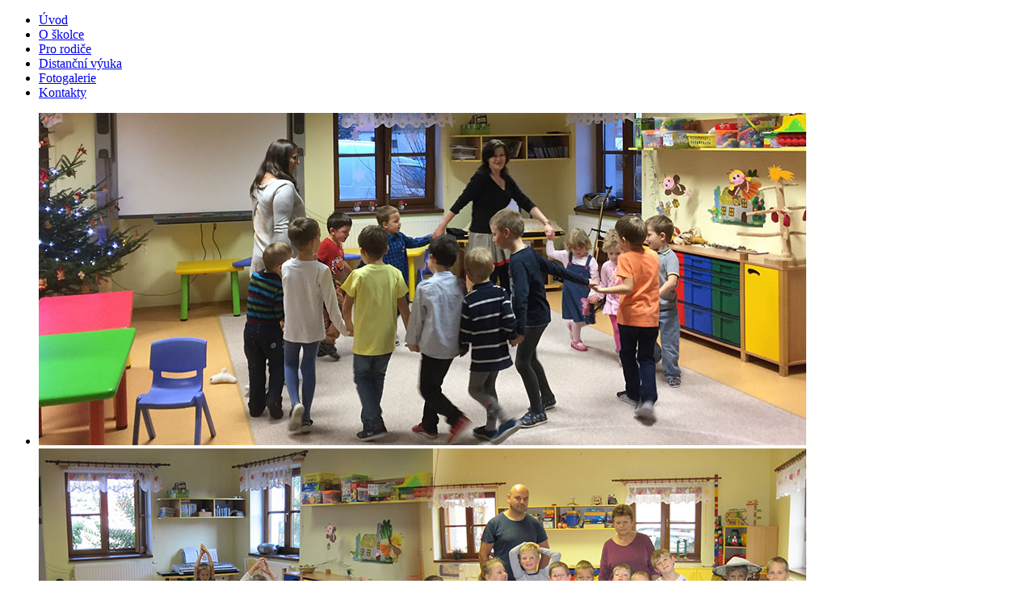

--- FILE ---
content_type: text/html; charset=utf-8
request_url: https://skolka.obecpluhuvzdar.cz/fotogalerie/231-zabavne-dopoledne-v-zahradnim-centru-pod-kloboukem
body_size: 5698
content:
<!doctype html>
<html xml:lang="cs-cz" lang="cs-cz" >
<head>
		<meta name="viewport" content="width=device-width, initial-scale=1.0">
		
    <base href="https://skolka.obecpluhuvzdar.cz/fotogalerie/231-zabavne-dopoledne-v-zahradnim-centru-pod-kloboukem" />
	<meta http-equiv="content-type" content="text/html; charset=utf-8" />
	<meta name="author" content="Dagmar Semerádová" />
	<meta name="generator" content="Joomla! - Open Source Content Management" />
	<title>Zábavné dopoledne v Zahradním centru pod kloboukem  |  Mateřská škola, Obec Pluhův Žďár</title>
	<link href="/templates/gantry/favicon.ico" rel="shortcut icon" type="image/vnd.microsoft.icon" />
	<link href="/plugins/system/jce/css/content.css?badb4208be409b1335b815dde676300e" rel="stylesheet" type="text/css" />
	<link href="/plugins/system/cookiesck/assets/front.css?ver=3.3.1" rel="stylesheet" type="text/css" />
	<link href="/plugins/system/rokbox/assets/styles/rokbox.css" rel="stylesheet" type="text/css" />
	<link href="/templates/gantry/css-compiled/menu-221e546e320a74b71d3071242eb2e943.css" rel="stylesheet" type="text/css" />
	<link href="/libraries/gantry/css/grid-responsive.css" rel="stylesheet" type="text/css" />
	<link href="/templates/gantry/css-compiled/bootstrap.css" rel="stylesheet" type="text/css" />
	<link href="/templates/gantry/css-compiled/master-8e3b2362d89ee6f6774ff00a399d89cf.css" rel="stylesheet" type="text/css" />
	<link href="/templates/gantry/css-compiled/mediaqueries.css" rel="stylesheet" type="text/css" />
	<link href="/modules/mod_reslider/assets/css/flexslider.css" rel="stylesheet" type="text/css" />
	<style type="text/css">

			#cookiesck {
				position:fixed;
				left:0;
				right: 0;
				bottom: 0;
				z-index: 1000000;
				min-height: 30px;
				color: #eeeeee;
				background: rgba(202,53,53,0.9);
				text-align: center;
				font-size: 14px;
				line-height: 14px;
			}
			#cookiesck_text {
				padding: 10px 0;
				display: inline-block;
			}
			#cookiesck_buttons {
				float: right;
			}
			.cookiesck_button,
			#cookiesck_accept,
			#cookiesck_decline,
			#cookiesck_settings,
			#cookiesck_readmore {
				float:left;
				padding:10px;
				margin: 5px;
				border-radius: 3px;
				text-decoration: none;
				cursor: pointer;
				transition: all 0.2s ease;
			}
			#cookiesck_readmore {
				float:right;
				color: #fff;
				border: 2px solid transparent;
				transition: all 0.2s ease;
			}
			#cookiesck_readmore:hover {
				border: 2px solid #fff;
			}
			#cookiesck_accept {
				background: #1176a6;
				border: 2px solid #1176a6;
				color: #f5f5f5;
			}
			#cookiesck_accept:hover {
				background: transparent;
				border: 2px solid darkturquoise;
				color: darkturquoise;
			}
			#cookiesck_decline {
				background: #000;
				border: 2px solid #000;
				color: #f5f5f5;
			}
			#cookiesck_decline:hover {
				background: transparent;
				border: 2px solid #fff;
				color: #fff;
			}
			#cookiesck_settings {
				background: #fff;
				border: 2px solid #fff;
				color: #000;
			}
			#cookiesck_settings:hover {
				background: transparent;
				border: 2px solid #fff;
				color: #fff;
			}
			#cookiesck_options {
				display: none;
				width: 30px;
				height: 30px;
				border-radius: 15px;
				box-sizing: border-box;
				position: fixed;
				bottom: 0;
				left: 0;
				margin: 10px;
				border: 1px solid #ccc;
				cursor: pointer;
				background: #fff url(/plugins/system/cookiesck/assets/cookies-icon.svg) center center no-repeat;
				background-size: 80% auto;
			}
			#cookiesck_options > .inner {
				display: none;
				width: max-content;
				margin-top: -40px;
				background: rgba(0,0,0,0.7);
				position: absolute;
				font-size: 14px;
				color: #fff;
				padding: 4px 7px;
				border-radius: 3px;
			}
			#cookiesck_options:hover > .inner {
				display: block;
			}
			#cookiesck > div {
				display: flex;
				justify-content: space-around;
				align-items: center;
				flex-direction: column;
			}
			
			
			.cookiesck-iframe-wrap-text {
				position: absolute;
				width: 100%;
				padding: 10px;
				color: #fff;
				top: 50%;
				transform: translate(0,-60%);
				text-align: center;
			}
			.cookiesck-iframe-wrap:hover .cookiesck-iframe-wrap-text {
				color: #333;
			}

		#rt-logo {background: url(/images/trojlistek.png) 50% 0 no-repeat !important;}
#rt-logo {width: 311px;height: 80px;}

	</style>
	<script type="application/json" class="joomla-script-options new">{"csrf.token":"3ce41a6fccdaea85509bfb192133e2cc","system.paths":{"root":"","base":""}}</script>
	<script src="/media/jui/js/jquery.min.js?dc318966a3a130825619b23c0d949070" type="text/javascript"></script>
	<script src="/media/jui/js/jquery-noconflict.js?dc318966a3a130825619b23c0d949070" type="text/javascript"></script>
	<script src="/media/jui/js/jquery-migrate.min.js?dc318966a3a130825619b23c0d949070" type="text/javascript"></script>
	<script src="/media/system/js/caption.js?dc318966a3a130825619b23c0d949070" type="text/javascript"></script>
	<script src="/plugins/system/cookiesck/assets/front.js?ver=3.3.1" type="text/javascript"></script>
	<script src="/media/system/js/mootools-core.js?dc318966a3a130825619b23c0d949070" type="text/javascript"></script>
	<script src="/media/system/js/core.js?dc318966a3a130825619b23c0d949070" type="text/javascript"></script>
	<script src="/media/system/js/mootools-more.js?dc318966a3a130825619b23c0d949070" type="text/javascript"></script>
	<script src="/plugins/system/rokbox/assets/js/rokbox.js" type="text/javascript"></script>
	<script src="/libraries/gantry/js/browser-engines.js" type="text/javascript"></script>
	<script src="/templates/gantry/js/rokmediaqueries.js" type="text/javascript"></script>
	<script src="/templates/gantry/js/load-transition.js" type="text/javascript"></script>
	<script src="/modules/mod_roknavmenu/themes/default/js/rokmediaqueries.js" type="text/javascript"></script>
	<script src="/modules/mod_roknavmenu/themes/default/js/sidemenu.js" type="text/javascript"></script>
	<script src="/modules/mod_reslider/assets/js/jquery.flexslider-min.js" type="text/javascript"></script>
	<script type="text/javascript">
jQuery(window).on('load',  function() {
				new JCaption('img.caption');
			});
var COOKIESCK = {
	ALLOWED : ["cookiesck","cookiesckiframes","009b3c786dd635c9caf24b0b82135ed2"]
	, VALUE : 'no'
	, UNIQUE_KEY : '80t7om3fuo2tk63m638qi7cahs'
	, LOG : '0'
	, LIST : '{|QQ|Analytics|QQ|:{|QQ|name|QQ|:|QQ|Analytics|QQ|,|QQ|desc|QQ|:|QQ||QQ|,|QQ|platforms|QQ|:{|QQ|Google Analytics|QQ|:{|QQ|name|QQ|:|QQ|Google Analytics|QQ|,|QQ|desc|QQ|:|QQ||QQ|,|QQ|cookies|QQ|:{|QQ|256c18e8-d881-11e9-8a34-2a2ae2dbcce4|QQ|:{|QQ|id|QQ|:|QQ|256c18e8-d881-11e9-8a34-2a2ae2dbcce4|QQ|,|QQ|key|QQ|:|QQ|_ga|QQ|,|QQ|desc|QQ|:|QQ|ID used to identify users|QQ|},|QQ|256c1ae6-d881-11e9-8a34-2a2ae2dbcce4|QQ|:{|QQ|id|QQ|:|QQ|256c1ae6-d881-11e9-8a34-2a2ae2dbcce4|QQ|,|QQ|key|QQ|:|QQ|_gid|QQ|,|QQ|desc|QQ|:|QQ|ID used to identify users for 24 hours after last activity|QQ|}}}}}}'
	, LIFETIME : '365'
	, DEBUG : '0'
	, TEXT : {
		INFO : 'Při poskytování služeb nám pomáhají soubory cookie. Používáním našich služeb vyjadřujete souhlas s naším používáním souborů cookie.'
		, ACCEPT_ALL : 'Přijmout vše'
		, ACCEPT_ALL : 'Přijmout vše'
		, DECLINE_ALL : 'Odmítnout všechny'
		, SETTINGS : 'Přizpůsobit'
		, OPTIONS : 'Nastavení cookies'
		, CONFIRM_IFRAMES : 'Please confirm that you want to enable the iframes'
	}
};

if( document.readyState !== "loading" ) {
new Cookiesck({lifetime: "365", layout: "layout1", reload: "1"}); 
} else {
	document.addEventListener("DOMContentLoaded", function () {
		new Cookiesck({lifetime: "365", layout: "layout1", reload: "1"}); 
	});
}if (typeof RokBoxSettings == 'undefined') RokBoxSettings = {pc: '100'};		(function(i,s,o,g,r,a,m){i['GoogleAnalyticsObject']=r;i[r]=i[r]||function(){
		(i[r].q=i[r].q||[]).push(arguments)},i[r].l=1*new Date();a=s.createElement(o),
		m=s.getElementsByTagName(o)[0];a.async=1;a.src=g;m.parentNode.insertBefore(a,m)
		})(window,document,'script','//www.google-analytics.com/analytics.js','__gaTracker');
		__gaTracker('create', 'UA-54185194-2', 'auto');
		__gaTracker('send', 'pageview');
	
	</script>
</head>
<body  class="logo-type-custom headerstyle-dark font-family-trebuchet font-size-is-default menu-type-splitmenu layout-mode-responsive col12">
        <header id="rt-top-surround">
						<div id="rt-header">
			<div class="rt-container">
				<div class="rt-grid-4 rt-alpha">
            <div class="rt-block logo-block">
            <a href="/" id="rt-logo"></a>
        </div>
        
</div>
<div class="rt-grid-8 rt-omega">
    <div class="gf-menu-device-container"></div>
<ul class="gf-menu gf-splitmenu l1 top" >
                     <li class="item101 uvod" >				
                <a class="item" href="/"  >

                                Úvod                </a>

                    </li>
		                     <li class="item138 o-skolce" >				
                <a class="item" href="/o-skolce"  >

                                O školce                </a>

                    </li>
		                     <li class="item140 parent pro-rodice" >				
                <a class="item" href="/pro-rodice/aktualni-informace"  >

                                Pro rodiče                </a>

                    </li>
		                     <li class="item376 o-skolce" >				
                <a class="item" href="/pro-rodice/distancni-vyuka"  >

                                Distanční výuka                </a>

                    </li>
		                     <li class="item377 active last fotogalerie" id="current">				
                <a class="item" href="/fotogalerie"  >

                                Fotogalerie                </a>

                    </li>
		                     <li class="item137 kontakt" >				
                <a class="item" href="/kontakty"  >

                                Kontakty                </a>

                    </li>
		    </ul>
</div>
				<div class="clear"></div>
			</div>
		</div>
			</header>
		    <div id="rt-drawer">
        <div class="rt-container">
                        <div class="clear"></div>
        </div>
    </div>
    		<div id="rt-showcase">
		<div class="rt-showcase-pattern">
			<div class="rt-container">
				<div class="rt-grid-12 rt-alpha rt-omega">
               <div class="rt-block ">
           	<div class="module-surround">
	           		                	<div class="module-content">
	                		
<div class="flexslider">
  <ul class="slides">
  	<li><img src='https://skolka.obecpluhuvzdar.cz/images/slide/newslide-01.jpg' alt=''></li><li><img src='https://skolka.obecpluhuvzdar.cz/images/slide/newslide-03.jpg' alt=''></li><li><img src='https://skolka.obecpluhuvzdar.cz/images/slide/newslide-02.jpg' alt=''></li><li><img src='https://skolka.obecpluhuvzdar.cz/images/slide/newslide-04.jpg' alt=''></li><li><img src='https://skolka.obecpluhuvzdar.cz/images/slide/newslide-05.jpg' alt=''></li><li><img src='https://skolka.obecpluhuvzdar.cz/images/slide/newslide-06.jpg' alt=''></li> 
  </ul>
</div>

<script type="text/javascript" charset="utf-8">
  jQuery(window).load(function() {
    jQuery('.flexslider').flexslider({
        animation: "fade",     	  directionNav: true,             
    	  controlNav:false,     	  keyboardNav:false,         direction: "horizontal",        slideshowSpeed:7000,       animationSpeed:600,        randomize: false     });
  });
</script>	                	</div>
                	</div>
           </div>
	
</div>
				<div class="clear"></div>
			</div>
		</div>
	</div>
		<div id="rt-transition" class="rt-hidden">
		<div id="rt-mainbody-surround">
																					<div class="rt-container">
		    		          
<div id="rt-main" class="mb12">
                <div class="rt-container">
                    <div class="rt-grid-12 ">
                                                						<div class="rt-block">
	                        <div id="rt-mainbody">
								<div class="component-content">
	                            	<article class="item-page" itemscope itemtype="http://schema.org/Article">
<meta itemprop="inLanguage" content="cs-CZ" />

<hgroup>
	<h1>
	Fotogalerie	</h1>
	<h2 itemprop="name">
							<a href="/fotogalerie/231-zabavne-dopoledne-v-zahradnim-centru-pod-kloboukem" itemprop="url"> Zábavné dopoledne v Zahradním centru pod kloboukem</a>
					</h2>
	</hgroup>








<div itemprop="articleBody">
	<p style="text-align: justify;"><span style="font-size: 14pt;">Protože jsme s dětmi krásně nazdobili vánoční stromeček, protože jsme se s ním přihlásili do soutěže a protože se nám díky velké podpoře rodičů a příznivců naší školky podařilo získat&nbsp; mnoho lajků, mohli jsme se s dětmi v pondělí 22. ledna vypravit do Zahradního centra pod kloboukem v Jindřichově Hradci. Děti zde měly možnost vybrat si květináč, cibule jarních květin a vyrobit si dekoraci dle své volby. Se zasazením a s tvořením jim pomáhaly ochotné zaměstnankyně ZC. Paní vedoucí pak vzala děti na prohlídku po zahradním centru a všichni jsem žasli, kolik zde mají krásných květin. Děti dostaly v ZC pitíčko a sušenky a všem se tu moc líbilo. Na závěr jsme ještě koupili semínku pro ptáčky do krmítka na naší školkové zahradě.&nbsp;</span></p>
<p style="text-align: justify;"><span style="font-size: 14pt;">Bylo to super, moc za to děkujeme a těšíme se, že příští rok v soutěži opět uspějeme :-)</span></p>
<p><a href="https://photos.app.goo.gl/bGBzHWzTCbw2JHH17"><span style="font-size: 14pt;">FOTOGRAFIE ZDE :-)</span></a></p> </div>



	</article>
								</div>
	                        </div>
						</div>
                                                                        <div id="rt-content-bottom">
                            <div class="rt-grid-12 rt-alpha rt-omega">
               <div class="rt-block ">
           	<div class="module-surround">
	           		                	<div class="module-content">
	                		

<div class="custom"  >
	<p>Správce pořizuje fotografie a videa z pořádaných akcí za účelem prezentace akce &nbsp;a informování veřejnosti o činnosti organizace jako veřejné instituce, a to na základě právního titulu veřejného zájmu dle čl. 6 odst. 1, písm.&nbsp; e) Nařízení č. 679/2016 Nařízení o ochraně fyzických osob v souvislosti se zpracováním osobních údajů. Organizace neposkytuje třetím osobám licenci k užití autorského díla dle zákona č. 121/2000 Sb. o právu autorském. Pořízená videa a fotografie je možné stahovat a užívat pouze v souladu s aktuálně účinným zněním zákona č. 121/2000 Sb. o právu autorském.&nbsp; V&nbsp;případě toho, že by někdo měl zájem stahovat obsah webových stránek za účelem dalšího šíření či rozmnožování, je potřeba zajistit si souhlas dokumentovaných osob. Organizace nenese odpovědnost za užívání a další zveřejnění fotografií a videí třetími osobami.</p></div>
	                	</div>
                	</div>
           </div>
	
</div>
                        </div>
                                            </div>
                                        <div class="clear"></div>
                </div>
            </div>
		    	</div>
											</div>
	</div>
			<footer id="rt-footer-surround">
				<div id="rt-footer">
			<div class="rt-container">
				<div class="rt-grid-6 rt-alpha">
               <div class="rt-block ">
           	<div class="module-surround">
	           				<div class="module-title">
	                		<h2 class="title">Navigace</h2>
			</div>
	                		                	<div class="module-content">
	                		<ul class = "menu" >
                    <li class="item101" >
                        <a  href="/"  >
                    <span class="menuitem">Úvod</span>
                </a>
                                </li>
                                <li class="item138" >
                        <a  href="/o-skolce"  >
                    <span class="menuitem">O školce</span>
                </a>
                                </li>
                                <li class="item140 parent" >
                        <a  href="/pro-rodice/aktualni-informace"  >
                    <span class="menuitem">Pro rodiče</span>
                </a>
                                </li>
                                <li class="item376" >
                        <a  href="/pro-rodice/distancni-vyuka"  >
                    <span class="menuitem">Distanční výuka</span>
                </a>
                                </li>
                                <li class="item377 active" id="current">
                        <a  href="/fotogalerie"  >
                    <span class="menuitem">Fotogalerie</span>
                </a>
                                </li>
                                <li class="item137" >
                        <a  href="/kontakty"  >
                    <span class="menuitem">Kontakty</span>
                </a>
                                </li>
                    </ul>	                	</div>
                	</div>
           </div>
	           <div class="rt-block ">
           	<div class="module-surround">
	           		                	<div class="module-content">
	                		<ul class = "menu" >
                    <li class="item151" >
                        <a  href="/prohlaseni-o-pristupnosti"  >
                    <span class="menuitem">Prohlášení o přístupnosti</span>
                </a>
                                </li>
                                <li class="item274" >
                        <a  href="/gdpr"  >
                    <span class="menuitem">GDPR</span>
                </a>
                                </li>
                                <li class="item417" >
                        <a  href="/pravidla-pro-uzivani-cookies"  >
                    <span class="menuitem">Pravidla pro užívání cookies</span>
                </a>
                                </li>
                    </ul>	                	</div>
                	</div>
           </div>
	
</div>
<div class="rt-grid-6 rt-omega">
               <div class="rt-block ">
           	<div class="module-surround">
	           				<div class="module-title">
	                		<h2 class="title">Mateřská škola Pluhův Žďár</h2>
			</div>
	                		                	<div class="module-content">
	                		

<div class="custom"  >
	<p>Pluhův Žďár č.p. 66<br />378 21 Kardašova Řečice</p>
<p><strong>Ředitelka: Bc. Dagmar Semerádová</strong><br />mobil: +420 725 848 995<br />e-mail: <a href="mailto:skolka@obecpluhuvzdar.cz">skolka@obecpluhuvzdar.cz</a></p>
<p>ID datové schránky: wxb3gdb</p>
<p>IČO: 70985103</p>
<p>&nbsp;</p></div>
	                	</div>
                	</div>
           </div>
	
</div>
				<div class="clear"></div>
			</div>
		</div>
						<div id="rt-copyright">
			<div class="rt-container">
				<div class="rt-grid-12 rt-alpha rt-omega">
               <div class="rt-block ">
           	<div class="module-surround">
	           		                	<div class="module-content">
	                		

<div class="custom"  >
	<p style="text-align: right;">©&nbsp;2014&nbsp;powered by Marek Víta</p></div>
	                	</div>
                	</div>
           </div>
	
</div>
				<div class="clear"></div>
			</div>
		</div>
			</footer>
						<div id="cookiesck_interface"><div class="cookiesck-main"><div class="cookiesck-main-close">Uložit</div><div class="cookiesck-main-title">Předvolby uživatele cookies</div><div class="cookiesck-main-desc">Používáme soubory cookie, abychom vám zajistili co nejlepší zážitek z našich webových stránek. Pokud používání souborů cookie odmítnete, nemusí tyto webové stránky fungovat podle očekávání.</div><div class="cookiesck-main-buttons"><div class="cookiesck-accept cookiesck_button">Přijmout vše</div><div class="cookiesck-decline cookiesck_button">Odmítnout všechny</div><a class="cookiesck_button" href="/pravidla-pro-uzivani-cookies"  target="" id="cookiesck_readmore">Další informace</a></div><div class="cookiesck-category" data-category="analytics"><div class="cookiesck-category-name">Analytics</div><div class="cookiesck-category-desc">Nástroje používané k analýze dat pro měření efektivity webových stránek a pochopení jejich fungování.</div><div class="cookiesck-platform" data-platform="Google Analytics"><div class="cookiesck-platform-name">Google Analytics</div><div class="cookiesck-platform-desc"></div><div class="cookiesck-accept cookiesck_button">OK</div><div class="cookiesck-decline cookiesck_button">Odmítnout</div></div></div></div></div></body>
</html>
